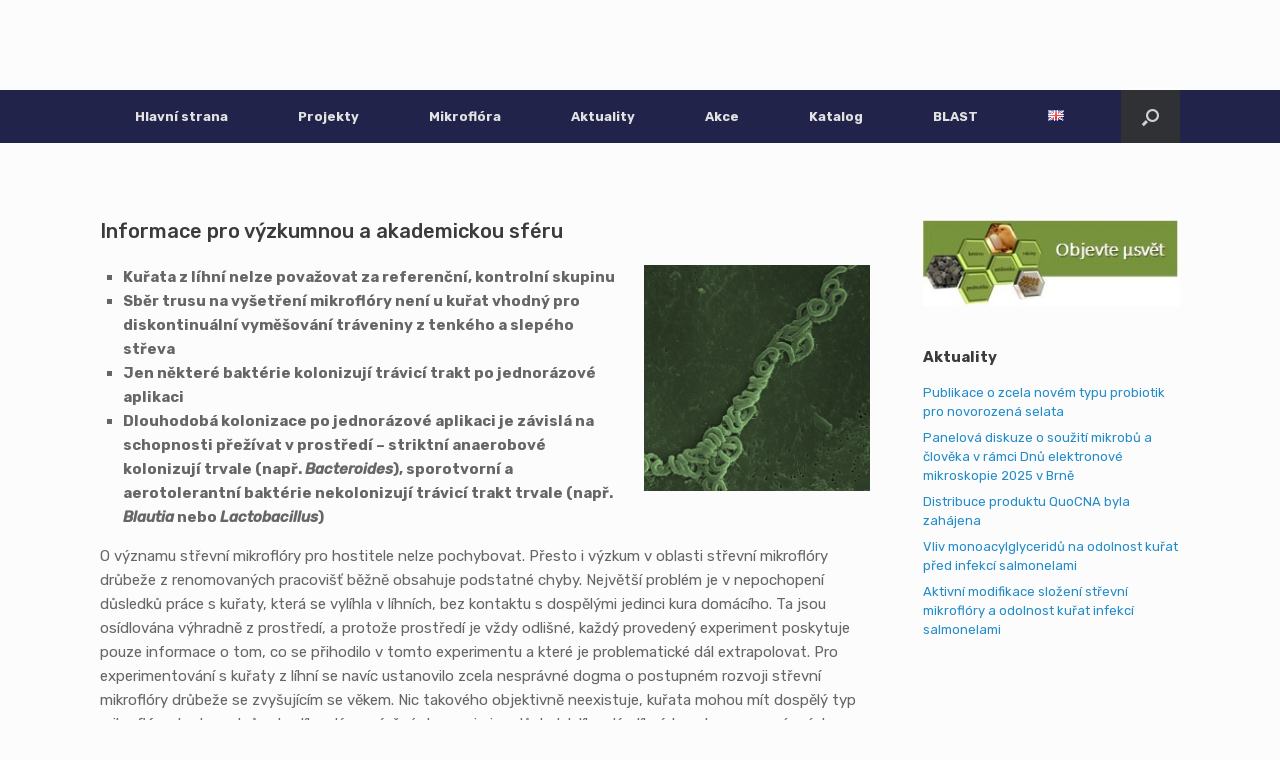

--- FILE ---
content_type: text/html; charset=UTF-8
request_url: https://probio.vri.cz/informace-pro-vyzkumnou-a-akademickou-sferu/
body_size: 10756
content:
<!DOCTYPE html>
<html lang="cs-CZ">
<head>
	<meta charset="UTF-8" />
	<meta http-equiv="X-UA-Compatible" content="IE=10" />
	<link rel="profile" href="http://gmpg.org/xfn/11" />
	<link rel="pingback" href="https://probio.vri.cz/xmlrpc.php" />
	<title>Informace pro výzkumnou a akademickou sféru &#8211; ProBio</title>
<meta name='robots' content='max-image-preview:large' />
	<style>img:is([sizes="auto" i], [sizes^="auto," i]) { contain-intrinsic-size: 3000px 1500px }</style>
	<link rel="alternate" href="https://probio.vri.cz/informace-pro-vyzkumnou-a-akademickou-sferu/" hreflang="cs" />
<link rel="alternate" href="https://probio.vri.cz/en/information-for-academic-public/" hreflang="en" />
<link rel="alternate" type="application/rss+xml" title="ProBio &raquo; RSS zdroj" href="https://probio.vri.cz/feed/" />
<script type="text/javascript">
/* <![CDATA[ */
window._wpemojiSettings = {"baseUrl":"https:\/\/s.w.org\/images\/core\/emoji\/16.0.1\/72x72\/","ext":".png","svgUrl":"https:\/\/s.w.org\/images\/core\/emoji\/16.0.1\/svg\/","svgExt":".svg","source":{"concatemoji":"https:\/\/probio.vri.cz\/wp-includes\/js\/wp-emoji-release.min.js?ver=6.8.3"}};
/*! This file is auto-generated */
!function(s,n){var o,i,e;function c(e){try{var t={supportTests:e,timestamp:(new Date).valueOf()};sessionStorage.setItem(o,JSON.stringify(t))}catch(e){}}function p(e,t,n){e.clearRect(0,0,e.canvas.width,e.canvas.height),e.fillText(t,0,0);var t=new Uint32Array(e.getImageData(0,0,e.canvas.width,e.canvas.height).data),a=(e.clearRect(0,0,e.canvas.width,e.canvas.height),e.fillText(n,0,0),new Uint32Array(e.getImageData(0,0,e.canvas.width,e.canvas.height).data));return t.every(function(e,t){return e===a[t]})}function u(e,t){e.clearRect(0,0,e.canvas.width,e.canvas.height),e.fillText(t,0,0);for(var n=e.getImageData(16,16,1,1),a=0;a<n.data.length;a++)if(0!==n.data[a])return!1;return!0}function f(e,t,n,a){switch(t){case"flag":return n(e,"\ud83c\udff3\ufe0f\u200d\u26a7\ufe0f","\ud83c\udff3\ufe0f\u200b\u26a7\ufe0f")?!1:!n(e,"\ud83c\udde8\ud83c\uddf6","\ud83c\udde8\u200b\ud83c\uddf6")&&!n(e,"\ud83c\udff4\udb40\udc67\udb40\udc62\udb40\udc65\udb40\udc6e\udb40\udc67\udb40\udc7f","\ud83c\udff4\u200b\udb40\udc67\u200b\udb40\udc62\u200b\udb40\udc65\u200b\udb40\udc6e\u200b\udb40\udc67\u200b\udb40\udc7f");case"emoji":return!a(e,"\ud83e\udedf")}return!1}function g(e,t,n,a){var r="undefined"!=typeof WorkerGlobalScope&&self instanceof WorkerGlobalScope?new OffscreenCanvas(300,150):s.createElement("canvas"),o=r.getContext("2d",{willReadFrequently:!0}),i=(o.textBaseline="top",o.font="600 32px Arial",{});return e.forEach(function(e){i[e]=t(o,e,n,a)}),i}function t(e){var t=s.createElement("script");t.src=e,t.defer=!0,s.head.appendChild(t)}"undefined"!=typeof Promise&&(o="wpEmojiSettingsSupports",i=["flag","emoji"],n.supports={everything:!0,everythingExceptFlag:!0},e=new Promise(function(e){s.addEventListener("DOMContentLoaded",e,{once:!0})}),new Promise(function(t){var n=function(){try{var e=JSON.parse(sessionStorage.getItem(o));if("object"==typeof e&&"number"==typeof e.timestamp&&(new Date).valueOf()<e.timestamp+604800&&"object"==typeof e.supportTests)return e.supportTests}catch(e){}return null}();if(!n){if("undefined"!=typeof Worker&&"undefined"!=typeof OffscreenCanvas&&"undefined"!=typeof URL&&URL.createObjectURL&&"undefined"!=typeof Blob)try{var e="postMessage("+g.toString()+"("+[JSON.stringify(i),f.toString(),p.toString(),u.toString()].join(",")+"));",a=new Blob([e],{type:"text/javascript"}),r=new Worker(URL.createObjectURL(a),{name:"wpTestEmojiSupports"});return void(r.onmessage=function(e){c(n=e.data),r.terminate(),t(n)})}catch(e){}c(n=g(i,f,p,u))}t(n)}).then(function(e){for(var t in e)n.supports[t]=e[t],n.supports.everything=n.supports.everything&&n.supports[t],"flag"!==t&&(n.supports.everythingExceptFlag=n.supports.everythingExceptFlag&&n.supports[t]);n.supports.everythingExceptFlag=n.supports.everythingExceptFlag&&!n.supports.flag,n.DOMReady=!1,n.readyCallback=function(){n.DOMReady=!0}}).then(function(){return e}).then(function(){var e;n.supports.everything||(n.readyCallback(),(e=n.source||{}).concatemoji?t(e.concatemoji):e.wpemoji&&e.twemoji&&(t(e.twemoji),t(e.wpemoji)))}))}((window,document),window._wpemojiSettings);
/* ]]> */
</script>
<style id='wp-emoji-styles-inline-css' type='text/css'>

	img.wp-smiley, img.emoji {
		display: inline !important;
		border: none !important;
		box-shadow: none !important;
		height: 1em !important;
		width: 1em !important;
		margin: 0 0.07em !important;
		vertical-align: -0.1em !important;
		background: none !important;
		padding: 0 !important;
	}
</style>
<link rel='stylesheet' id='wp-block-library-css' href='https://probio.vri.cz/wp-includes/css/dist/block-library/style.min.css?ver=6.8.3' type='text/css' media='all' />
<style id='classic-theme-styles-inline-css' type='text/css'>
/*! This file is auto-generated */
.wp-block-button__link{color:#fff;background-color:#32373c;border-radius:9999px;box-shadow:none;text-decoration:none;padding:calc(.667em + 2px) calc(1.333em + 2px);font-size:1.125em}.wp-block-file__button{background:#32373c;color:#fff;text-decoration:none}
</style>
<style id='global-styles-inline-css' type='text/css'>
:root{--wp--preset--aspect-ratio--square: 1;--wp--preset--aspect-ratio--4-3: 4/3;--wp--preset--aspect-ratio--3-4: 3/4;--wp--preset--aspect-ratio--3-2: 3/2;--wp--preset--aspect-ratio--2-3: 2/3;--wp--preset--aspect-ratio--16-9: 16/9;--wp--preset--aspect-ratio--9-16: 9/16;--wp--preset--color--black: #000000;--wp--preset--color--cyan-bluish-gray: #abb8c3;--wp--preset--color--white: #ffffff;--wp--preset--color--pale-pink: #f78da7;--wp--preset--color--vivid-red: #cf2e2e;--wp--preset--color--luminous-vivid-orange: #ff6900;--wp--preset--color--luminous-vivid-amber: #fcb900;--wp--preset--color--light-green-cyan: #7bdcb5;--wp--preset--color--vivid-green-cyan: #00d084;--wp--preset--color--pale-cyan-blue: #8ed1fc;--wp--preset--color--vivid-cyan-blue: #0693e3;--wp--preset--color--vivid-purple: #9b51e0;--wp--preset--gradient--vivid-cyan-blue-to-vivid-purple: linear-gradient(135deg,rgba(6,147,227,1) 0%,rgb(155,81,224) 100%);--wp--preset--gradient--light-green-cyan-to-vivid-green-cyan: linear-gradient(135deg,rgb(122,220,180) 0%,rgb(0,208,130) 100%);--wp--preset--gradient--luminous-vivid-amber-to-luminous-vivid-orange: linear-gradient(135deg,rgba(252,185,0,1) 0%,rgba(255,105,0,1) 100%);--wp--preset--gradient--luminous-vivid-orange-to-vivid-red: linear-gradient(135deg,rgba(255,105,0,1) 0%,rgb(207,46,46) 100%);--wp--preset--gradient--very-light-gray-to-cyan-bluish-gray: linear-gradient(135deg,rgb(238,238,238) 0%,rgb(169,184,195) 100%);--wp--preset--gradient--cool-to-warm-spectrum: linear-gradient(135deg,rgb(74,234,220) 0%,rgb(151,120,209) 20%,rgb(207,42,186) 40%,rgb(238,44,130) 60%,rgb(251,105,98) 80%,rgb(254,248,76) 100%);--wp--preset--gradient--blush-light-purple: linear-gradient(135deg,rgb(255,206,236) 0%,rgb(152,150,240) 100%);--wp--preset--gradient--blush-bordeaux: linear-gradient(135deg,rgb(254,205,165) 0%,rgb(254,45,45) 50%,rgb(107,0,62) 100%);--wp--preset--gradient--luminous-dusk: linear-gradient(135deg,rgb(255,203,112) 0%,rgb(199,81,192) 50%,rgb(65,88,208) 100%);--wp--preset--gradient--pale-ocean: linear-gradient(135deg,rgb(255,245,203) 0%,rgb(182,227,212) 50%,rgb(51,167,181) 100%);--wp--preset--gradient--electric-grass: linear-gradient(135deg,rgb(202,248,128) 0%,rgb(113,206,126) 100%);--wp--preset--gradient--midnight: linear-gradient(135deg,rgb(2,3,129) 0%,rgb(40,116,252) 100%);--wp--preset--font-size--small: 13px;--wp--preset--font-size--medium: 20px;--wp--preset--font-size--large: 36px;--wp--preset--font-size--x-large: 42px;--wp--preset--spacing--20: 0.44rem;--wp--preset--spacing--30: 0.67rem;--wp--preset--spacing--40: 1rem;--wp--preset--spacing--50: 1.5rem;--wp--preset--spacing--60: 2.25rem;--wp--preset--spacing--70: 3.38rem;--wp--preset--spacing--80: 5.06rem;--wp--preset--shadow--natural: 6px 6px 9px rgba(0, 0, 0, 0.2);--wp--preset--shadow--deep: 12px 12px 50px rgba(0, 0, 0, 0.4);--wp--preset--shadow--sharp: 6px 6px 0px rgba(0, 0, 0, 0.2);--wp--preset--shadow--outlined: 6px 6px 0px -3px rgba(255, 255, 255, 1), 6px 6px rgba(0, 0, 0, 1);--wp--preset--shadow--crisp: 6px 6px 0px rgba(0, 0, 0, 1);}:where(.is-layout-flex){gap: 0.5em;}:where(.is-layout-grid){gap: 0.5em;}body .is-layout-flex{display: flex;}.is-layout-flex{flex-wrap: wrap;align-items: center;}.is-layout-flex > :is(*, div){margin: 0;}body .is-layout-grid{display: grid;}.is-layout-grid > :is(*, div){margin: 0;}:where(.wp-block-columns.is-layout-flex){gap: 2em;}:where(.wp-block-columns.is-layout-grid){gap: 2em;}:where(.wp-block-post-template.is-layout-flex){gap: 1.25em;}:where(.wp-block-post-template.is-layout-grid){gap: 1.25em;}.has-black-color{color: var(--wp--preset--color--black) !important;}.has-cyan-bluish-gray-color{color: var(--wp--preset--color--cyan-bluish-gray) !important;}.has-white-color{color: var(--wp--preset--color--white) !important;}.has-pale-pink-color{color: var(--wp--preset--color--pale-pink) !important;}.has-vivid-red-color{color: var(--wp--preset--color--vivid-red) !important;}.has-luminous-vivid-orange-color{color: var(--wp--preset--color--luminous-vivid-orange) !important;}.has-luminous-vivid-amber-color{color: var(--wp--preset--color--luminous-vivid-amber) !important;}.has-light-green-cyan-color{color: var(--wp--preset--color--light-green-cyan) !important;}.has-vivid-green-cyan-color{color: var(--wp--preset--color--vivid-green-cyan) !important;}.has-pale-cyan-blue-color{color: var(--wp--preset--color--pale-cyan-blue) !important;}.has-vivid-cyan-blue-color{color: var(--wp--preset--color--vivid-cyan-blue) !important;}.has-vivid-purple-color{color: var(--wp--preset--color--vivid-purple) !important;}.has-black-background-color{background-color: var(--wp--preset--color--black) !important;}.has-cyan-bluish-gray-background-color{background-color: var(--wp--preset--color--cyan-bluish-gray) !important;}.has-white-background-color{background-color: var(--wp--preset--color--white) !important;}.has-pale-pink-background-color{background-color: var(--wp--preset--color--pale-pink) !important;}.has-vivid-red-background-color{background-color: var(--wp--preset--color--vivid-red) !important;}.has-luminous-vivid-orange-background-color{background-color: var(--wp--preset--color--luminous-vivid-orange) !important;}.has-luminous-vivid-amber-background-color{background-color: var(--wp--preset--color--luminous-vivid-amber) !important;}.has-light-green-cyan-background-color{background-color: var(--wp--preset--color--light-green-cyan) !important;}.has-vivid-green-cyan-background-color{background-color: var(--wp--preset--color--vivid-green-cyan) !important;}.has-pale-cyan-blue-background-color{background-color: var(--wp--preset--color--pale-cyan-blue) !important;}.has-vivid-cyan-blue-background-color{background-color: var(--wp--preset--color--vivid-cyan-blue) !important;}.has-vivid-purple-background-color{background-color: var(--wp--preset--color--vivid-purple) !important;}.has-black-border-color{border-color: var(--wp--preset--color--black) !important;}.has-cyan-bluish-gray-border-color{border-color: var(--wp--preset--color--cyan-bluish-gray) !important;}.has-white-border-color{border-color: var(--wp--preset--color--white) !important;}.has-pale-pink-border-color{border-color: var(--wp--preset--color--pale-pink) !important;}.has-vivid-red-border-color{border-color: var(--wp--preset--color--vivid-red) !important;}.has-luminous-vivid-orange-border-color{border-color: var(--wp--preset--color--luminous-vivid-orange) !important;}.has-luminous-vivid-amber-border-color{border-color: var(--wp--preset--color--luminous-vivid-amber) !important;}.has-light-green-cyan-border-color{border-color: var(--wp--preset--color--light-green-cyan) !important;}.has-vivid-green-cyan-border-color{border-color: var(--wp--preset--color--vivid-green-cyan) !important;}.has-pale-cyan-blue-border-color{border-color: var(--wp--preset--color--pale-cyan-blue) !important;}.has-vivid-cyan-blue-border-color{border-color: var(--wp--preset--color--vivid-cyan-blue) !important;}.has-vivid-purple-border-color{border-color: var(--wp--preset--color--vivid-purple) !important;}.has-vivid-cyan-blue-to-vivid-purple-gradient-background{background: var(--wp--preset--gradient--vivid-cyan-blue-to-vivid-purple) !important;}.has-light-green-cyan-to-vivid-green-cyan-gradient-background{background: var(--wp--preset--gradient--light-green-cyan-to-vivid-green-cyan) !important;}.has-luminous-vivid-amber-to-luminous-vivid-orange-gradient-background{background: var(--wp--preset--gradient--luminous-vivid-amber-to-luminous-vivid-orange) !important;}.has-luminous-vivid-orange-to-vivid-red-gradient-background{background: var(--wp--preset--gradient--luminous-vivid-orange-to-vivid-red) !important;}.has-very-light-gray-to-cyan-bluish-gray-gradient-background{background: var(--wp--preset--gradient--very-light-gray-to-cyan-bluish-gray) !important;}.has-cool-to-warm-spectrum-gradient-background{background: var(--wp--preset--gradient--cool-to-warm-spectrum) !important;}.has-blush-light-purple-gradient-background{background: var(--wp--preset--gradient--blush-light-purple) !important;}.has-blush-bordeaux-gradient-background{background: var(--wp--preset--gradient--blush-bordeaux) !important;}.has-luminous-dusk-gradient-background{background: var(--wp--preset--gradient--luminous-dusk) !important;}.has-pale-ocean-gradient-background{background: var(--wp--preset--gradient--pale-ocean) !important;}.has-electric-grass-gradient-background{background: var(--wp--preset--gradient--electric-grass) !important;}.has-midnight-gradient-background{background: var(--wp--preset--gradient--midnight) !important;}.has-small-font-size{font-size: var(--wp--preset--font-size--small) !important;}.has-medium-font-size{font-size: var(--wp--preset--font-size--medium) !important;}.has-large-font-size{font-size: var(--wp--preset--font-size--large) !important;}.has-x-large-font-size{font-size: var(--wp--preset--font-size--x-large) !important;}
:where(.wp-block-post-template.is-layout-flex){gap: 1.25em;}:where(.wp-block-post-template.is-layout-grid){gap: 1.25em;}
:where(.wp-block-columns.is-layout-flex){gap: 2em;}:where(.wp-block-columns.is-layout-grid){gap: 2em;}
:root :where(.wp-block-pullquote){font-size: 1.5em;line-height: 1.6;}
</style>
<link rel='stylesheet' id='child-theme-generator-css' href='https://probio.vri.cz/wp-content/plugins/child-theme-generator/public/css/child-theme-generator-public.css?ver=1.0.0' type='text/css' media='all' />
<link rel='stylesheet' id='parente2-style-css' href='https://probio.vri.cz/wp-content/themes/vantage/style.css?ver=6.8.3' type='text/css' media='all' />
<link rel='stylesheet' id='childe2-style-css' href='https://probio.vri.cz/wp-content/themes/VantageChild/style.css?ver=6.8.3' type='text/css' media='all' />
<link rel='stylesheet' id='vantage-style-css' href='https://probio.vri.cz/wp-content/themes/VantageChild/style.css?ver=1.20.32' type='text/css' media='all' />
<link rel='stylesheet' id='font-awesome-css' href='https://probio.vri.cz/wp-content/themes/vantage/fontawesome/css/font-awesome.css?ver=4.6.2' type='text/css' media='all' />
<link rel='stylesheet' id='siteorigin-mobilenav-css' href='https://probio.vri.cz/wp-content/themes/vantage/inc/mobilenav/css/mobilenav.css?ver=1.20.32' type='text/css' media='all' />
<script type="text/javascript" src="https://probio.vri.cz/wp-includes/js/tinymce/tinymce.min.js?ver=49110-20250317-tadv-5900" id="wp-tinymce-root-js"></script>
<script type="text/javascript" src="https://probio.vri.cz/wp-includes/js/tinymce/plugins/compat3x/plugin.min.js?ver=49110-20250317-tadv-5900" id="wp-tinymce-js"></script>
<script type="text/javascript" src="https://probio.vri.cz/wp-includes/js/jquery/jquery.min.js?ver=3.7.1" id="jquery-core-js"></script>
<script type="text/javascript" src="https://probio.vri.cz/wp-includes/js/jquery/jquery-migrate.min.js?ver=3.4.1" id="jquery-migrate-js"></script>
<script type="text/javascript" src="https://probio.vri.cz/wp-content/plugins/child-theme-generator/public/js/child-theme-generator-public.js?ver=1.0.0" id="child-theme-generator-js"></script>
<script type="text/javascript" src="https://probio.vri.cz/wp-content/themes/vantage/js/jquery.flexslider.min.js?ver=2.1" id="jquery-flexslider-js"></script>
<script type="text/javascript" src="https://probio.vri.cz/wp-content/themes/vantage/js/jquery.touchSwipe.min.js?ver=1.6.6" id="jquery-touchswipe-js"></script>
<script type="text/javascript" id="vantage-main-js-extra">
/* <![CDATA[ */
var vantage = {"fitvids":"1"};
/* ]]> */
</script>
<script type="text/javascript" src="https://probio.vri.cz/wp-content/themes/vantage/js/jquery.theme-main.min.js?ver=1.20.32" id="vantage-main-js"></script>
<script type="text/javascript" src="https://probio.vri.cz/wp-content/themes/vantage/js/jquery.fitvids.min.js?ver=1.0" id="jquery-fitvids-js"></script>
<!--[if lt IE 9]>
<script type="text/javascript" src="https://probio.vri.cz/wp-content/themes/vantage/js/html5.min.js?ver=3.7.3" id="vantage-html5-js"></script>
<![endif]-->
<!--[if (gte IE 6)&(lte IE 8)]>
<script type="text/javascript" src="https://probio.vri.cz/wp-content/themes/vantage/js/selectivizr.min.js?ver=1.0.3b" id="vantage-selectivizr-js"></script>
<![endif]-->
<script type="text/javascript" id="siteorigin-mobilenav-js-extra">
/* <![CDATA[ */
var mobileNav = {"search":{"url":"https:\/\/probio.vri.cz","placeholder":"Search"},"text":{"navigate":"Menu","back":"Back","close":"Close"},"nextIconUrl":"https:\/\/probio.vri.cz\/wp-content\/themes\/vantage\/inc\/mobilenav\/images\/next.png","mobileMenuClose":"<i class=\"fa fa-times\"><\/i>"};
/* ]]> */
</script>
<script type="text/javascript" src="https://probio.vri.cz/wp-content/themes/vantage/inc/mobilenav/js/mobilenav.min.js?ver=1.20.32" id="siteorigin-mobilenav-js"></script>
<link rel="https://api.w.org/" href="https://probio.vri.cz/wp-json/" /><link rel="alternate" title="JSON" type="application/json" href="https://probio.vri.cz/wp-json/wp/v2/pages/1644" /><link rel="EditURI" type="application/rsd+xml" title="RSD" href="https://probio.vri.cz/xmlrpc.php?rsd" />
<meta name="generator" content="WordPress 6.8.3" />
<link rel="canonical" href="https://probio.vri.cz/informace-pro-vyzkumnou-a-akademickou-sferu/" />
<link rel='shortlink' href='https://probio.vri.cz/?p=1644' />
<link rel="alternate" title="oEmbed (JSON)" type="application/json+oembed" href="https://probio.vri.cz/wp-json/oembed/1.0/embed?url=https%3A%2F%2Fprobio.vri.cz%2Finformace-pro-vyzkumnou-a-akademickou-sferu%2F&#038;lang=cs" />
<link rel="alternate" title="oEmbed (XML)" type="text/xml+oembed" href="https://probio.vri.cz/wp-json/oembed/1.0/embed?url=https%3A%2F%2Fprobio.vri.cz%2Finformace-pro-vyzkumnou-a-akademickou-sferu%2F&#038;format=xml&#038;lang=cs" />
<!-- Analytics by WP Statistics - https://wp-statistics.com -->
<meta name="viewport" content="width=device-width, initial-scale=1" />			<style type="text/css">
				.so-mobilenav-mobile + * { display: none; }
				@media screen and (max-width: 480px) { .so-mobilenav-mobile + * { display: block; } .so-mobilenav-standard + * { display: none; } .site-navigation #search-icon { display: none; } .has-menu-search .main-navigation ul { margin-right: 0 !important; }
				
								}
			</style>
				<style type="text/css" media="screen">
			#footer-widgets .widget { width: 100%; }
			#masthead-widgets .widget { width: 100%; }
		</style>
		<style type="text/css" id="vantage-footer-widgets">#footer-widgets aside { width : 100%; }</style> <style type="text/css" id="customizer-css">#masthead.site-header .hgroup .site-title, #masthead.masthead-logo-in-menu .logo > .site-title { font-size: 36px } #masthead .hgroup .logo-wrapper { flex: 1 } #masthead .hgroup .logo, #masthead .hgroup .site-description { text-align: center } #masthead .hgroup .logo, #masthead .hgroup .site-logo-link { float: none } #masthead .hgroup .logo img, #masthead .hgroup .site-logo-link img { display: block; margin: 0 auto } #masthead .hgroup:not(.masthead-sidebar) { flex-direction: column } a.button, button, html input[type="button"], input[type="reset"], input[type="submit"], .post-navigation a, #image-navigation a, article.post .more-link, article.page .more-link, .paging-navigation a, .woocommerce #page-wrapper .button, .woocommerce a.button, .woocommerce .checkout-button, .woocommerce input.button, #infinite-handle span button { text-shadow: none } a.button, button, html input[type="button"], input[type="reset"], input[type="submit"], .post-navigation a, #image-navigation a, article.post .more-link, article.page .more-link, .paging-navigation a, .woocommerce #page-wrapper .button, .woocommerce a.button, .woocommerce .checkout-button, .woocommerce input.button, .woocommerce #respond input#submit.alt, .woocommerce a.button.alt, .woocommerce button.button.alt, .woocommerce input.button.alt, #infinite-handle span { -webkit-box-shadow: none; -moz-box-shadow: none; box-shadow: none } </style>	
	<link rel="preconnect" href="https://fonts.googleapis.com">
	<link rel="preconnect" href="https://fonts.gstatic.com" crossorigin>
	<link href="https://fonts.googleapis.com/css2?family=Rubik:ital,wght@0,300;0,400;0,500;0,600;0,700;0,800;0,900;1,300;1,400;1,500&display=swap" rel="stylesheet">
	
</head>

<body class="wp-singular page-template-default page page-id-1644 wp-theme-vantage wp-child-theme-VantageChild responsive layout-full no-js has-sidebar has-menu-search page-layout-default mobilenav">


<div id="page-wrapper">

	<a class="skip-link screen-reader-text" href="#content">Skip to content</a>

	
	
		<header id="masthead" class="site-header" role="banner">

	<div class="hgroup full-container ">

		
			<div class="logo-wrapper">
				<a href="https://probio.vri.cz/" title="ProBio" rel="home" class="logo">
					<img src="https://probio.vri.cz/wp-content/uploads/2025/05/Snimek-obrazovky-2025-05-26-095536.png"  class="logo-height-constrain"  width="120"  height="7"  alt="ProBio Logo"  />				</a>
							</div>

			
				<div class="support-text">
									</div>

			
		
	</div><!-- .hgroup.full-container -->

	
<nav class="site-navigation main-navigation primary use-vantage-sticky-menu use-sticky-menu">

	<div class="full-container">
				
		<div class="main-navigation-container">
			<div id="so-mobilenav-standard-1" data-id="1" class="so-mobilenav-standard"></div><div class="menu-menu-cz-container"><ul id="menu-menu-cz" class="menu"><li id="menu-item-107" class="menu-item menu-item-type-post_type menu-item-object-page menu-item-home menu-item-107"><a href="https://probio.vri.cz/">Hlavní strana</a></li>
<li id="menu-item-117" class="menu-item menu-item-type-post_type menu-item-object-page menu-item-has-children menu-item-117"><a href="https://probio.vri.cz/o-projektu-probiotika/">Projekty</a>
<ul class="sub-menu">
	<li id="menu-item-559" class="menu-item menu-item-type-post_type menu-item-object-page menu-item-559"><a href="https://probio.vri.cz/projekt-ekosele/">Projekt EkoSele</a></li>
	<li id="menu-item-628" class="menu-item menu-item-type-post_type menu-item-object-page menu-item-628"><a href="https://probio.vri.cz/antibiostop/">Projekt AntibioSTOP</a></li>
	<li id="menu-item-1591" class="menu-item menu-item-type-post_type menu-item-object-page menu-item-1591"><a href="https://probio.vri.cz/o-projektu-probiotika/projekt-probiotika/">Projekt Probiotika</a></li>
</ul>
</li>
<li id="menu-item-468" class="menu-item menu-item-type-post_type menu-item-object-page menu-item-has-children menu-item-468"><a href="https://probio.vri.cz/mikroflora-drubeze-zakladni-fakta/">Mikroflóra</a>
<ul class="sub-menu">
	<li id="menu-item-1385" class="menu-item menu-item-type-post_type menu-item-object-page menu-item-1385"><a href="https://probio.vri.cz/mikroflora-drubeze-zakladni-fakta/vliv-antibiotik-na-skladbu-strevni-mikrofloru/">Vliv antibiotik na skladbu střevní mikroflóry</a></li>
	<li id="menu-item-591" class="menu-item menu-item-type-post_type menu-item-object-page menu-item-has-children menu-item-591"><a href="https://probio.vri.cz/mikroflora-kurat/">Mikroflóra kuřat</a>
	<ul class="sub-menu">
		<li id="menu-item-593" class="menu-item menu-item-type-post_type menu-item-object-page menu-item-593"><a href="https://probio.vri.cz/mikroflora-slepeho-streva-kurat/">Mikroflóra slepého střeva kuřat</a></li>
		<li id="menu-item-582" class="menu-item menu-item-type-post_type menu-item-object-page menu-item-582"><a href="https://probio.vri.cz/mikroflora-tenkeho-streva-kurat/">Mikroflóra tenkého střeva kuřat</a></li>
		<li id="menu-item-585" class="menu-item menu-item-type-post_type menu-item-object-page menu-item-585"><a href="https://probio.vri.cz/mikroflora-volete-kurat/">Mikroflóra volete kuřat</a></li>
		<li id="menu-item-581" class="menu-item menu-item-type-post_type menu-item-object-page menu-item-581"><a href="https://probio.vri.cz/mikroflora-respiracniho-traktu-kurat/">Mikroflóra respiračního traktu kuřat</a></li>
		<li id="menu-item-580" class="menu-item menu-item-type-post_type menu-item-object-page menu-item-580"><a href="https://probio.vri.cz/mikroflora-kuze-kurat/">Mikroflóra kůže kuřat</a></li>
	</ul>
</li>
	<li id="menu-item-592" class="menu-item menu-item-type-post_type menu-item-object-page menu-item-has-children menu-item-592"><a href="https://probio.vri.cz/mikroflora-prasat/">Mikroflóra prasat</a>
	<ul class="sub-menu">
		<li id="menu-item-584" class="menu-item menu-item-type-post_type menu-item-object-page menu-item-584"><a href="https://probio.vri.cz/mikroflora-trusu-selat-pred-odstavem/">Mikroflóra trusu selat před odstavem</a></li>
		<li id="menu-item-583" class="menu-item menu-item-type-post_type menu-item-object-page menu-item-583"><a href="https://probio.vri.cz/mikroflora-trusu-prasat-po-odstavu/">Mikroflóra trusu prasat po odstavu</a></li>
		<li id="menu-item-2463" class="menu-item menu-item-type-post_type menu-item-object-page menu-item-2463"><a href="https://probio.vri.cz/pcr-vysetreni-patogenu-prasat/">PCR vyšetření patogenů prasat</a></li>
	</ul>
</li>
	<li id="menu-item-631" class="menu-item menu-item-type-post_type menu-item-object-page menu-item-has-children menu-item-631"><a href="https://probio.vri.cz/mikroflora-prostredi/">Mikroflóra prostředí</a>
	<ul class="sub-menu">
		<li id="menu-item-633" class="menu-item menu-item-type-post_type menu-item-object-page menu-item-633"><a href="https://probio.vri.cz/mikroflora-podestylky-kurat/">Mikroflóra podestýlky kuřat</a></li>
		<li id="menu-item-630" class="menu-item menu-item-type-post_type menu-item-object-page menu-item-630"><a href="https://probio.vri.cz/mikroflora-na-skorapkach-vajec/">Mikroflóra na skořápkách vajec</a></li>
	</ul>
</li>
</ul>
</li>
<li id="menu-item-372" class="menu-item menu-item-type-post_type menu-item-object-page menu-item-372"><a href="https://probio.vri.cz/aktuality/">Aktuality</a></li>
<li id="menu-item-1110" class="menu-item menu-item-type-post_type menu-item-object-page menu-item-1110"><a href="https://probio.vri.cz/prehled-akci/">Akce</a></li>
<li id="menu-item-369" class="menu-item menu-item-type-post_type menu-item-object-page menu-item-369"><a href="https://probio.vri.cz/katalog-bakterii-traviciho-traktu/">Katalog</a></li>
<li id="menu-item-1699" class="menu-item menu-item-type-post_type menu-item-object-page menu-item-1699"><a href="https://probio.vri.cz/blast/">BLAST</a></li>
<li id="menu-item-137-en" class="lang-item lang-item-3 lang-item-en lang-item-first menu-item menu-item-type-custom menu-item-object-custom menu-item-137-en"><a href="https://probio.vri.cz/en/information-for-academic-public/" hreflang="en-GB" lang="en-GB"><img src="[data-uri]" alt="English" width="16" height="11" style="width: 16px; height: 11px;" /></a></li>
</ul></div><div id="so-mobilenav-mobile-1" data-id="1" class="so-mobilenav-mobile"></div><div class="menu-mobilenav-container"><ul id="mobile-nav-item-wrap-1" class="menu"><li><a href="#" class="mobilenav-main-link" data-id="1"><span class="mobile-nav-icon"></span><span class="mobilenav-main-link-text">Menu</span></a></li></ul></div>		</div>

					<div id="search-icon">
				<div id="search-icon-icon" tabindex="0" role="button" aria-label="Open the search"><div class="vantage-icon-search"></div></div>
				
<form method="get" class="searchform" action="https://probio.vri.cz/" role="search">
	<label for="search-form" class="screen-reader-text">Search for:</label>
	<input type="search" name="s" class="field" id="search-form" value="" placeholder="Search"/>
</form>
			</div>
					</div>
</nav><!-- .site-navigation .main-navigation -->

</header><!-- #masthead .site-header -->

	
	
	
	
	<div id="main" class="site-main">
		<div class="full-container">
			                

<!-- page.php -->


<div id="secondary" class="widget-area" role="complementary">
		<aside id="block-2" class="widget widget_block widget_media_image">
<figure class="wp-block-image size-full is-resized"><img fetchpriority="high" decoding="async" src="https://probio.vri.cz/wp-content/uploads/2022/01/LogoCZ-e1642675895188.jpg" alt="" class="wp-image-39" width="386" height="294"/></figure>
</aside>
		<aside id="recent-posts-2" class="widget widget_recent_entries">
		<h3 class="widget-title">Aktuality</h3>
		<ul>
											<li>
					<a href="https://probio.vri.cz/2025/11/01/publikace-o-zcela-novych-typech-probiotik-pro-novorozena-selata/">Publikace o zcela novém typu probiotik pro novorozená selata</a>
									</li>
											<li>
					<a href="https://probio.vri.cz/2025/05/09/panelova-diskuze-o-souziti-mikrobu-a-cloveka-v-ramci-dnu-elektronove-mikroskopie-2025-v-brne/">Panelová diskuze o soužití mikrobů a člověka v rámci Dnů elektronové mikroskopie 2025 v Brně</a>
									</li>
											<li>
					<a href="https://probio.vri.cz/2025/05/03/distribuce-produktu-quocna-byla-zahajena/">Distribuce produktu QuoCNA byla zahájena</a>
									</li>
											<li>
					<a href="https://probio.vri.cz/2025/05/03/vliv-monoacylglyceridu-na-odolnost-kurat-pred-infekci-salmonelami/">Vliv monoacylglyceridů na odolnost kuřat před infekcí salmonelami</a>
									</li>
											<li>
					<a href="https://probio.vri.cz/2024/10/26/aktivni-modifikace-slozeni-strevni-mikroflory-a-odolnost-kurat-infekci-salmonelami/">Aktivní modifikace složení střevní mikroflóry a odolnost kuřat infekcí salmonelami</a>
									</li>
					</ul>

		</aside>	</div><!-- #secondary .widget-area -->

<div id="primary" class="content-area">
	<div id="content" class="site-content" role="main">

		
			
<article id="post-1644" class="post-1644 page type-page status-publish post">

	<div class="entry-main">

		
					<header class="entry-header">
													<h1 class="entry-title">Informace pro výzkumnou a akademickou sféru</h1>
							</header><!-- .entry-header -->
		
		<div class="entry-content">
			<ul>
<li><strong>Kuřata z líhní nelze považovat za referenční, kontrolní skupinu<img decoding="async" class=" wp-image-1630 alignright" src="https://probio.vri.cz/wp-content/uploads/2023/05/SpiroformeZelena.png" alt="" width="226" height="226" /></strong></li>
<li><strong>Sběr trusu na vyšetření mikroflóry není u kuřat vhodný pro diskontinuální vyměšování tráveniny z tenkého a slepého střeva</strong></li>
<li><strong>Jen některé baktérie kolonizují trávicí trakt po jednorázové aplikaci</strong></li>
<li><strong>Dlouhodobá kolonizace po jednorázové aplikaci je závislá na schopnosti přežívat v prostředí – striktní anaerobové kolonizují trvale (např. <em>Bacteroides</em>), sporotvorní a aerotolerantní baktérie nekolonizují trávicí trakt trvale (např. <em>Blautia</em> nebo <em>Lactobacillus</em>)</strong></li>
</ul>
<p>O významu střevní mikroflóry pro hostitele nelze pochybovat. Přesto i výzkum v oblasti střevní mikroflóry drůbeže z renomovaných pracovišť běžně obsahuje podstatné chyby. Největší problém je v nepochopení důsledků práce s kuřaty, která se vylíhla v líhních, bez kontaktu s dospělými jedinci kura domácího. Ta jsou osídlována výhradně z prostředí, a protože prostředí je vždy odlišné, každý provedený experiment poskytuje pouze informace o tom, co se přihodilo v tomto experimentu a které je problematické dál extrapolovat. Pro experimentování s kuřaty z líhní se navíc ustanovilo zcela nesprávné dogma o postupném rozvoji střevní mikroflóry drůbeže se zvyšujícím se věkem. Nic takového objektivně neexistuje, kuřata mohou mít dospělý typ mikroflóry do dvou dnů od vylíhnutí a zmíněné dogma je jen důsledek líhnutí v líhních a absence správných zdrojů mikroflóry v prostředí kura domácího v komerční produkci.</p>
<p>Další problém je odběr vzorku trusu drůbeže, který naprosto ignoruje fyziologii trávení u kura domácího. Většina tráveniny postupuje z tenkého střeva rovnou do slepého střeva a je následně vyloučena. Protože průchod tráveniny u kura domácího může trvat i jen 2 hodiny od pozření, takový trus je obohacen o baktérie tenkého střeva, tedy laktobacily. Do toho ale kur domácí obvykle dvakrát denně vylučuje tráveninu ze slepého střeva. Ta má podstatně odlišné složení. Nerozlišování a nekontrolované spojování výsledků z trusu z tenkého a slepého střeva vede k vysoké variabilitě a nepoužitelnosti výstupů.</p>
<p>K experimentálnímu osídlování kuřat i jiných zvířat jsou používány různé baktérie. V mnoha studiích však zcela chybí specifický průkaz baktérie použité k osídlení. Naše poznatky přitom opakovaně ukazují, že většina Firmicutes po jednorázové aplikaci vůbec trávicí trakt neosídlí. Naopak skoro všechny zástupce Bacteroidetes lze podat jednorázově a tyto baktérie pak dlouhodobě kolonizují trávicí trakt kuřete. Tento stav je dán schopností střevních baktérií přežívat mimo hostitele ve vnějším, aerobním, prostředí. Baktérie, které nemají žádnou formu své existence rezistentní k působené kyslíku (Bacteroidetes), kolonizují trávicí trakt trvale. Baktérie, které dokáží ve formě spór anebo svou aerotolerancí přežívat v aerobním prostředí nekolonizují trvale, protože jsou z prostředí kontinuálně do trávicího traktu doplňovány. To má své důsledky pro výběr a použití nových typů probiotik.</p>
					</div><!-- .entry-content -->

		
	</div>

</article><!-- #post-1644 -->

			

		
	</div><!-- #content .site-content -->
</div><!-- #primary .content-area -->


					</div><!-- .full-container -->
	</div><!-- #main .site-main -->

	
	
	<footer id="colophon" class="site-footer" role="contentinfo">

			<div id="footer-widgets" class="full-container">
			<aside id="siteorigin-panels-builder-2" class="widget widget_siteorigin-panels-builder"><div id="pl-w610bd569353f3"  class="panel-layout" ><div id="pg-w610bd569353f3-0"  class="panel-grid panel-no-style" ><div id="pgc-w610bd569353f3-0-0"  class="panel-grid-cell panel-grid-cell-empty" ></div><div id="pgc-w610bd569353f3-0-1"  class="panel-grid-cell" ><div id="panel-w610bd569353f3-0-1-0" class="so-panel widget widget_sow-image panel-first-child panel-last-child" data-index="0" ><div class="panel-widget-style panel-widget-style-for-w610bd569353f3-0-1-0" ><div
			
			class="so-widget-sow-image so-widget-sow-image-default-8b5b6f678277"
			
		>
<div class="sow-image-container">
		<img 
	src="https://probio.vri.cz/wp-content/uploads/2021/08/logo_vuvel_zaklad.png" width="344" height="83" srcset="https://probio.vri.cz/wp-content/uploads/2021/08/logo_vuvel_zaklad.png 344w, https://probio.vri.cz/wp-content/uploads/2021/08/logo_vuvel_zaklad-300x72.png 300w" sizes="(max-width: 344px) 100vw, 344px" alt="" decoding="async" loading="lazy" 		class="so-widget-image"/>
	</div>

</div></div></div></div><div id="pgc-w610bd569353f3-0-2"  class="panel-grid-cell" ><div id="panel-w610bd569353f3-0-2-0" class="so-panel widget widget_sow-image panel-first-child panel-last-child" data-index="1" ><div
			
			class="so-widget-sow-image so-widget-sow-image-default-8b5b6f678277"
			
		></div></div></div></div></div></aside>		</div><!-- #footer-widgets -->
	
	
	<div id="theme-attribution">A <a href="https://siteorigin.com">SiteOrigin</a> Theme</div>
</footer><!-- #colophon .site-footer -->

	
</div><!-- #page-wrapper -->


<script type="speculationrules">
{"prefetch":[{"source":"document","where":{"and":[{"href_matches":"\/*"},{"not":{"href_matches":["\/wp-*.php","\/wp-admin\/*","\/wp-content\/uploads\/*","\/wp-content\/*","\/wp-content\/plugins\/*","\/wp-content\/themes\/VantageChild\/*","\/wp-content\/themes\/vantage\/*","\/*\\?(.+)"]}},{"not":{"selector_matches":"a[rel~=\"nofollow\"]"}},{"not":{"selector_matches":".no-prefetch, .no-prefetch a"}}]},"eagerness":"conservative"}]}
</script>
		<a href="#" id="scroll-to-top" class="scroll-to-top" title="Back To Top"><span class="vantage-icon-arrow-up"></span></a>
		<style media="all" id="siteorigin-panels-layouts-footer">/* Layout w610bd569353f3 */ #pgc-w610bd569353f3-0-0 { width:33.3333%;width:calc(33.3333% - ( 0.66666666666667 * 30px ) ) } #pgc-w610bd569353f3-0-1 { width:38.7789%;width:calc(38.7789% - ( 0.61221122112211 * 30px ) ) } #pgc-w610bd569353f3-0-2 { width:27.8878%;width:calc(27.8878% - ( 0.72112211221122 * 30px ) ) } #pl-w610bd569353f3 .so-panel { margin-bottom:35px } #pl-w610bd569353f3 .so-panel:last-of-type { margin-bottom:0px } #pg-w610bd569353f3-0.panel-has-style > .panel-row-style, #pg-w610bd569353f3-0.panel-no-style { -webkit-align-items:flex-start;align-items:flex-start } #panel-w610bd569353f3-0-1-0> .panel-widget-style { padding:50px 0px 0px 0px } @media (max-width:780px){ #pg-w610bd569353f3-0.panel-no-style, #pg-w610bd569353f3-0.panel-has-style > .panel-row-style, #pg-w610bd569353f3-0 { -webkit-flex-direction:column;-ms-flex-direction:column;flex-direction:column } #pg-w610bd569353f3-0 > .panel-grid-cell , #pg-w610bd569353f3-0 > .panel-row-style > .panel-grid-cell { width:100%;margin-right:0 } #pgc-w610bd569353f3-0-0 , #pgc-w610bd569353f3-0-1 { margin-bottom:30px } #pl-w610bd569353f3 .panel-grid-cell { padding:0 } #pl-w610bd569353f3 .panel-grid .panel-grid-cell-empty { display:none } #pl-w610bd569353f3 .panel-grid .panel-grid-cell-mobile-last { margin-bottom:0px }  } </style><link rel='stylesheet' id='so-css-vantage-css' href='https://probio.vri.cz/wp-content/uploads/so-css/so-css-vantage.css?ver=1633005157' type='text/css' media='all' />
<link rel='stylesheet' id='sow-image-default-8b5b6f678277-css' href='https://probio.vri.cz/wp-content/uploads/siteorigin-widgets/sow-image-default-8b5b6f678277.css?ver=6.8.3' type='text/css' media='all' />
<link rel='stylesheet' id='siteorigin-panels-front-css' href='https://probio.vri.cz/wp-content/plugins/siteorigin-panels/css/front-flex.min.css?ver=2.33.3' type='text/css' media='all' />

</body>
</html>


--- FILE ---
content_type: text/css
request_url: https://probio.vri.cz/wp-content/themes/VantageChild/style.css?ver=6.8.3
body_size: 546
content:
/*
Theme Name:   VantageChild
Description:  Write here a brief description about your child-theme
Author:       administrator
Author URL:   Write here the author's blog or website url
Template:     vantage
Version:      1.0
License:      GNU General Public License v2 or later
License URI:  http://www.gnu.org/licenses/gpl-2.0.html
Text Domain:  VantageChild
*/                                          

/* Write here your own personal stylesheet */



/* Consistent fonts across all elements */
body,
button,          
input,               
select,                      
textarea {
  color: #333;
  font-family: Arial;
  font-family: 'Rubik', sans-serif;
  line-height: 1.5;
  font-size: 15px;
}
/* Links */
a {                           
  color: #248cc8;  font-family: 'Rubik', sans-serif;
}
a:hover, a:focus, a:active {   color: #f47e3c;  }

/* Headings and Rulers */
h1,h2,h3,h4,h5,h6 {   font-family: 'Rubik', sans-serif;;  }


body.layout-full {    background-color: #fcfcfc; }

				 

body #main { margin-top: 40px; }


body.home #main { margin-bottom: 0px; padding-bottom: 0px; padding-top: 0px; margin-top: 0px;   }

.layout-full .panel-row-style.panel-row-style-wide-grey, .layout-full .wide-grey.panel-row-style, .layout-full .panel-row-style.panel-row-style-full-width, .layout-full.panels-style-force-full .panel-row-style {
    margin: 0 -1000px;
    padding: 0px 1000px 25px 1000px;
}


#masthead > div { display: none; }


.main-navigation { background-color: #21234b; }


@media (max-width: 600px) {
     
	 
	 #hero h1 { font-size: 40px; }     
     
     
}



                       

--- FILE ---
content_type: text/css
request_url: https://probio.vri.cz/wp-content/themes/VantageChild/style.css?ver=1.20.32
body_size: 523
content:
/*
Theme Name:   VantageChild
Description:  Write here a brief description about your child-theme
Author:       administrator
Author URL:   Write here the author's blog or website url
Template:     vantage
Version:      1.0
License:      GNU General Public License v2 or later
License URI:  http://www.gnu.org/licenses/gpl-2.0.html
Text Domain:  VantageChild
*/                                          

/* Write here your own personal stylesheet */



/* Consistent fonts across all elements */
body,
button,          
input,               
select,                      
textarea {
  color: #333;
  font-family: Arial;
  font-family: 'Rubik', sans-serif;
  line-height: 1.5;
  font-size: 15px;
}
/* Links */
a {                           
  color: #248cc8;  font-family: 'Rubik', sans-serif;
}
a:hover, a:focus, a:active {   color: #f47e3c;  }

/* Headings and Rulers */
h1,h2,h3,h4,h5,h6 {   font-family: 'Rubik', sans-serif;;  }


body.layout-full {    background-color: #fcfcfc; }

				 

body #main { margin-top: 40px; }


body.home #main { margin-bottom: 0px; padding-bottom: 0px; padding-top: 0px; margin-top: 0px;   }

.layout-full .panel-row-style.panel-row-style-wide-grey, .layout-full .wide-grey.panel-row-style, .layout-full .panel-row-style.panel-row-style-full-width, .layout-full.panels-style-force-full .panel-row-style {
    margin: 0 -1000px;
    padding: 0px 1000px 25px 1000px;
}


#masthead > div { display: none; }


.main-navigation { background-color: #21234b; }


@media (max-width: 600px) {
     
	 
	 #hero h1 { font-size: 40px; }     
     
     
}



                       

--- FILE ---
content_type: text/css
request_url: https://probio.vri.cz/wp-content/uploads/so-css/so-css-vantage.css?ver=1633005157
body_size: -112
content:
nav.paging-navigation { display: none; }